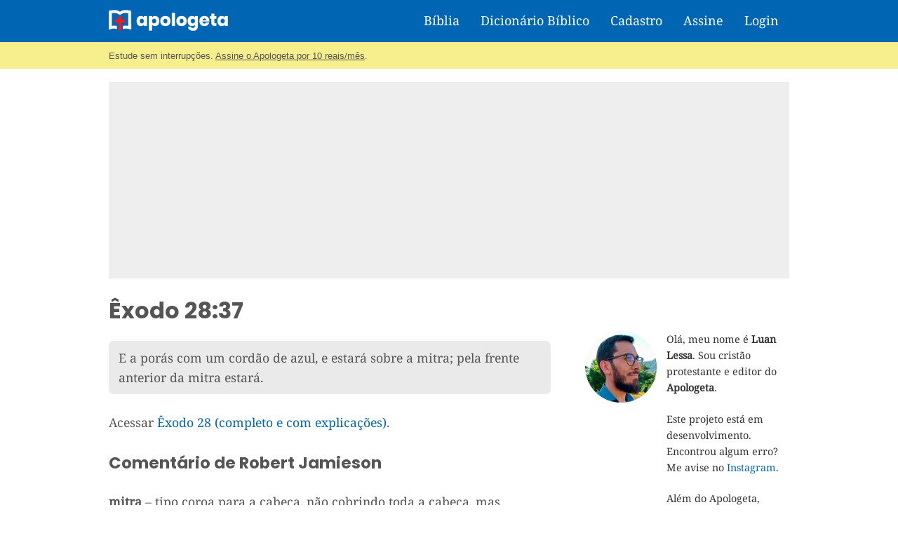

--- FILE ---
content_type: text/html; charset=utf-8
request_url: https://www.google.com/recaptcha/api2/aframe
body_size: 264
content:
<!DOCTYPE HTML><html><head><meta http-equiv="content-type" content="text/html; charset=UTF-8"></head><body><script nonce="dmno12k-7w3Xeu7Nne0nMw">/** Anti-fraud and anti-abuse applications only. See google.com/recaptcha */ try{var clients={'sodar':'https://pagead2.googlesyndication.com/pagead/sodar?'};window.addEventListener("message",function(a){try{if(a.source===window.parent){var b=JSON.parse(a.data);var c=clients[b['id']];if(c){var d=document.createElement('img');d.src=c+b['params']+'&rc='+(localStorage.getItem("rc::a")?sessionStorage.getItem("rc::b"):"");window.document.body.appendChild(d);sessionStorage.setItem("rc::e",parseInt(sessionStorage.getItem("rc::e")||0)+1);localStorage.setItem("rc::h",'1770127913315');}}}catch(b){}});window.parent.postMessage("_grecaptcha_ready", "*");}catch(b){}</script></body></html>

--- FILE ---
content_type: text/css
request_url: https://www.apologeta.com.br/wp-content/plugins/apologeta-explique/assets/style.css?ver=1769886967
body_size: 1663
content:
/* Apologeta Explique - estilos básicos (clean, leve, sem libs externas) */

:root {
  --apg-font: system-ui, -apple-system, Segoe UI, Roboto, Ubuntu, Cantarell, Noto Sans, Helvetica, Arial, "Apple Color Emoji", "Segoe UI Emoji";
  --apg-bg: #fff;
  --apg-text: #333;
  --apg-shadow: 0 6px 20px rgba(0,0,0,.2);
  --apg-border: #e5e7eb;
  --apg-accent: #111827;
}

#apg-explique-btn {
  position: absolute;
  z-index: 9999;
  padding: 11px 23px;
  background: #0066b3;
  color: #fff;
  border: 0;
  border-radius: 25px;
  box-shadow: 0 8px 24px rgba(0, 0, 0, 0.22);
  font: 700 19px/1.2 'Poppins', sans-serif;
  text-transform: none;
  opacity: 0;
  transform: translateY(-4px);
  transition: opacity .16s ease, transform .16s ease;
  cursor: pointer;
  user-select: none;
}

#apg-explique-btn:hover {
  box-shadow: 0 10px 30px rgba(0, 0, 0, 0.26);
}

#apg-explique-btn:active {
  box-shadow: 0 4px 12px rgba(0, 0, 0, 0.22);
}

#apg-explique-btn .apg-explique-icon {
  display: inline-block;
  width: 1em;
  height: 1em;
  margin-right: 6px;
  font-size: 18px;
  line-height: 1;
  color: currentColor;
  vertical-align: -2px;
}

#apg-explique-btn.apg-visible {
  opacity: 1;
  transform: translateY(0);
}

/* Tooltip de aviso (trecho muito longo) */
#apg-explique-tip {
  position: absolute;
  z-index: 9999;
  padding: 6px 10px;
  background: var(--apg-bg);
  color: var(--apg-text);
  border: 1px solid var(--apg-border);
  border-radius: 8px;
  box-shadow: var(--apg-shadow);
  font: 400 13px/1.2 var(--apg-font);
  opacity: 0;
  transform: translateY(-4px);
  transition: opacity .16s ease, transform .16s ease;
}

#apg-explique-tip.apg-visible {
  opacity: 1;
  transform: translateY(0);
}

@media (max-width: 768px) {
  #apg-explique-btn {
    position: fixed;
    top: auto !important;
    bottom: 140px;
    left: 50% !important;
    padding: 11px 23px;
    font-size: 19px;
    transform: translate(-50%, 6px);
  }

  #apg-explique-btn.apg-visible {
    transform: translate(-50%, 0);
  }

  .cap.cap-esq,
  .cap.cap-dir {
    opacity: 1;
    visibility: visible;
    transform: translateY(0);
    transition: opacity .16s ease, transform .16s ease, visibility 0s linear 0s;
    will-change: opacity, transform;
  }

  .cap.apg-cap-hidden {
    opacity: 0 !important;
    visibility: hidden;
    transform: translateY(6px);
    pointer-events: none;
    transition: opacity .16s ease, transform .16s ease, visibility 0s linear .16s;
  }
}

/* Modal */
.apg-explique-overlay {
  position: fixed;
  inset: 0;
  background: rgba(0,0,0,.1);
  z-index: 10000;
  display: none;
}

.apg-explique-overlay.apg-open {
  display: block;
}

.apg-explique-modal {
  position: fixed;
  top: 50%;
  left: 50%;
  transform: translate(-50%, -50%);
  width: calc(100% - 32px);
  max-width: 400px;
  background: var(--apg-bg);
  color: var(--apg-text);
  border-radius: 12px;
  box-shadow: var(--apg-shadow);
  z-index: 10001;
  display: none;
}

.apg-explique-modal.apg-open {
  display: block;
  animation: apgFadeIn .18s ease both;
}

@keyframes apgFadeIn {
  from { opacity: 0; transform: translate(-50%, calc(-50% - 4px)); }
  to { opacity: 1; transform: translate(-50%, -50%); }
}

.apg-explique-header {
  display: flex;
  align-items: center;
  justify-content: flex-end; /* sem título, só botão de fechar à direita */
  padding: 8px 8px;
  border-bottom: 1px solid var(--apg-border);
  font: 600 14px/1 var(--apg-font);
}

.apg-explique-close,
.apg-explique-downvote-close {
  appearance: none;
  background: #ed1c24;
  border: none;
  width: 26px;
  height: 26px;
  padding: 0;
  border-radius: 6px;
  display: grid;
  place-items: center;
  font: 600 16px/1 var(--apg-font);
  cursor: pointer;
  color: #fff;
  transition: filter .15s ease, transform .05s ease;
}

.apg-explique-close:hover,
.apg-explique-downvote-close:hover {
  filter: brightness(0.95);
}

.apg-explique-close:active,
.apg-explique-downvote-close:active {
  transform: translateY(1px);
}

.apg-explique-close:focus,
.apg-explique-downvote-close:focus {
  background: #ed1c24;
  color: #fff;
  filter: none;
}

.apg-explique-close:focus-visible,
.apg-explique-downvote-close:focus-visible {
  background: #ed1c24;
  color: #fff;
  filter: none;
  outline: 2px solid rgba(237, 28, 36, 0.35);
  outline-offset: 2px;
}

/* Botão de fechar do tippy (versículo): manter o mesmo visual do modal Explique */
.tippy-content #header-versicle {
  display: flex;
  align-items: center;
  justify-content: space-between;
}

.tippy-content #header-versicle button.btn-close-versicle {
  appearance: none;
  background: #ed1c24 !important;
  border: none;
  width: 26px;
  height: 26px;
  padding: 0 !important;
  margin: 0;
  border-radius: 6px;
  display: grid;
  place-items: center;
  font: 600 16px/1 var(--apg-font);
  cursor: pointer;
  color: #fff !important;
  transition: filter .15s ease, transform .05s ease;
}

.tippy-content #header-versicle button.btn-close-versicle:hover {
  filter: brightness(0.95);
}

.tippy-content #header-versicle button.btn-close-versicle:active {
  transform: translateY(1px);
}

.tippy-content #header-versicle button.btn-close-versicle:focus {
  background: #ed1c24 !important;
  color: #fff !important;
  filter: none;
}

.tippy-content #header-versicle button.btn-close-versicle:focus-visible {
  background: #ed1c24 !important;
  color: #fff !important;
  filter: none;
  outline: 2px solid rgba(237, 28, 36, 0.35);
  outline-offset: 2px;
}

.apg-explique-body {
  padding: 12px 14px 14px 14px;
}

.apg-explique-content {
  width: 100%;
  min-height: 18rem; /* altura suficiente padrão */
  border: none;
  border-radius: 8px;
  padding: 10px 12px;
  font-family: 'Noto Serif', sans-serif;
  font-size: 1rem;
  line-height: 1.5;
  color: var(--apg-text);
  background: #fff;
  white-space: pre-wrap; /* preserva quebras de linha */
  word-wrap: break-word;
  overflow: auto;
}

.apg-explique-content a {
  color: #0066b3;
  text-decoration: underline;
}

.apg-explique-content a:hover,
.apg-explique-content a:focus {
  color: #0066b3;
  text-decoration: underline;
}

.apg-explique-modal .apg-explique-content {
  border: none !important;
  outline: none !important;
  box-shadow: none !important;
}

.apg-explique-footer {
  padding: 8px 14px 12px 14px;
  border-top: 1px solid var(--apg-border);
  color: #6b7280; /* discreto */
  font: 400 12px/1 var(--apg-font);
  text-align: right;
  opacity: .9;
}

.apg-explique-footer-rating {
  margin-top: 8px;
}

.apg-explique-footer-rating .apg-explique-lgpd {
  font: 400 12px/1.25 var(--apg-font);
  color: #6b7280;
}

.apg-explique-footer-rating .apg-explique-rating {
  margin-top: 6px;
  display: flex;
  gap: 8px;
  justify-content: flex-end;
  align-items: center;
  flex-wrap: wrap;
}

.apg-explique-footer-rating .apg-explique-rating-btn {
  appearance: none;
  border: 1px solid var(--apg-border);
  background: #fff;
  color: #111827;
  border-radius: 10px;
  padding: 4px 10px;
  cursor: pointer;
  line-height: 1;
}

.apg-explique-footer-rating .apg-explique-rating-btn:disabled {
  opacity: .55;
  cursor: not-allowed;
}

.apg-explique-footer-rating .apg-explique-rating-msg {
  color: #6b7280;
  font: 400 12px/1.2 var(--apg-font);
  margin-left: 4px;
}

.apg-explique-downvote-overlay {
  position: fixed;
  inset: 0;
  background: rgba(0,0,0,.1);
  z-index: 10002;
  opacity: 0;
  pointer-events: none;
  transition: opacity .15s ease;
}

.apg-explique-downvote-overlay.apg-open {
  opacity: 1;
  pointer-events: auto;
}

.apg-explique-downvote-modal {
  position: fixed;
  left: 50%;
  top: 50%;
  transform: translate(-50%, -50%);
  width: calc(100% - 32px);
  max-width: 400px;
  background: var(--apg-bg);
  color: var(--apg-text);
  border: none;
  border-radius: 12px;
  box-shadow: var(--apg-shadow);
  z-index: 10003;
  opacity: 0;
  pointer-events: none;
  transition: opacity .15s ease;
}

.apg-explique-downvote-modal.apg-open {
  opacity: 1;
  pointer-events: auto;
}

.apg-explique-downvote-header {
  display: flex;
  align-items: center;
  justify-content: space-between;
  padding: 12px 14px;
  border-bottom: 1px solid var(--apg-border);
}

.apg-explique-downvote-title {
  font: 600 14px/1.2 var(--apg-font);
  color: #111827;
}

.apg-explique-downvote-body {
  padding: 12px 14px;
}

.apg-explique-downvote-label {
  font: 600 12px/1.2 var(--apg-font);
  color: #374151;
  margin-bottom: 8px;
}

.apg-explique-downvote-list {
  display: grid;
  gap: 6px;
}

.apg-explique-downvote-option {
  display: flex;
  gap: 8px;
  align-items: flex-start;
  font: 400 13px/1.3 var(--apg-font);
  color: #111827;
}

.apg-explique-downvote-textarea {
  width: 100%;
  resize: vertical;
  min-height: 72px;
  border: 1px solid var(--apg-border);
  border-radius: 10px;
  padding: 8px 10px;
  font: 400 13px/1.3 var(--apg-font);
}

.apg-explique-downvote-counter {
  margin-top: 6px;
  font: 400 12px/1.2 var(--apg-font);
  color: #6b7280;
  text-align: right;
}

.apg-explique-downvote-error {
  margin-top: 10px;
  font: 400 12px/1.2 var(--apg-font);
  color: #b91c1c;
  min-height: 14px;
}

.apg-explique-downvote-footer {
  display: flex;
  justify-content: flex-end;
  gap: 10px;
  padding: 12px 14px;
  border-top: 1px solid var(--apg-border);
}


--- FILE ---
content_type: application/javascript
request_url: https://www.apologeta.com.br/wp-content/plugins/apologeta-explique/assets/script.js?ver=1770106721
body_size: 12512
content:
/* Apologeta Explique - JavaScript sem jQuery */
(function() {
  const data = (typeof window.apgExplique === 'object') ? window.apgExplique : {};
  if (!data || !data.permalink || !data.post_title) return;
  // Sem logs em console (reduz ruído e superfície de debug em produção).

  // Seletores candidatos ao conteúdo principal
  const contentSelectors = [
    '.entry-content',
    'article .entry-content',
    '.single .entry-content',
    'article .post-content',
    'article .content',
    'main .entry-content',
    'article',
    '#content',
  ];

  function findContentRoot() {
    for (const sel of contentSelectors) {
      const el = document.querySelector(sel);
      if (el && el.innerText && el.innerText.trim().length > 0) return el;
    }
    return null;
  }

  const contentRoot = findContentRoot();
  if (!contentRoot) return;

  const apgVisitorIdKey = 'apg_explique_visitor_id';
  let apgVisitorIdPromise = null;

  function apgNormalizeVisitorId(value) {
    if (!value || typeof value !== 'string') return '';
    const s = value.trim();
    if (!/^[A-Za-z0-9_-]{1,128}$/.test(s)) return '';
    return s;
  }

  function apgGetLegacyVisitorId() {
    try {
      let id = '';
      try {
        if (window.crypto && typeof window.crypto.randomUUID === 'function') {
          id = window.crypto.randomUUID();
        } else if (window.crypto && typeof window.crypto.getRandomValues === 'function') {
          const bytes = window.crypto.getRandomValues(new Uint8Array(16));
          id = Array.from(bytes).map(b => b.toString(16).padStart(2, '0')).join('');
        } else {
          id = String(Date.now()) + '_' + String(Math.random()).slice(2);
        }
      } catch (e) {
        id = String(Date.now()) + '_' + String(Math.random()).slice(2);
      }

      id = apgNormalizeVisitorId('v1_' + id) || '';
      if (!id) return '';
      try { localStorage.setItem(apgVisitorIdKey, id); } catch (e) {}
      return id;
    } catch (e) {
      return '';
    }
  }

  async function apgGetVisitorId() {
    try {
      let existing = '';
      try { existing = localStorage.getItem(apgVisitorIdKey) || ''; } catch (e) {}
      existing = apgNormalizeVisitorId(existing);
      if (existing) return existing;

      if (!apgVisitorIdPromise) {
        apgVisitorIdPromise = (async function() {
          try {
            const fp = window.FingerprintJS;
            if (!fp || typeof fp.load !== 'function') return '';
            const agent = await fp.load();
            const result = await agent.get();
            const raw = result && result.visitorId ? ('' + result.visitorId) : '';
            const id = apgNormalizeVisitorId('fp_' + raw);
            if (id) {
              try { localStorage.setItem(apgVisitorIdKey, id); } catch (e) {}
            }
            return id;
          } catch (e) {
            return '';
          }
        })();
      }

      const fpId = await apgVisitorIdPromise;
      if (fpId) return fpId;

      return apgGetLegacyVisitorId();
    } catch (e) {
      return apgGetLegacyVisitorId();
    }
  }

  // Criar elementos de UI
  const btn = document.createElement('button');
  btn.id = 'apg-explique-btn';
  btn.type = 'button';
  const btnLabel = document.createElement('span');
  btnLabel.className = 'apg-explique-label';
  btnLabel.textContent = (data.i18n && data.i18n.button) || 'Explique';
  const btnIcon = document.createElement('span');
  btnIcon.className = 'dashicons dashicons-info-outline apg-explique-icon';
  btnIcon.setAttribute('aria-hidden', 'true');
  btn.appendChild(btnIcon);
  btn.appendChild(btnLabel);
  btn.setAttribute('aria-hidden', 'true');
  btn.setAttribute('tabindex', '-1');
  document.body.appendChild(btn);

  // Em mobile, quando o botão Explique estiver visível, oculta os botões "cap" (cap-esq/cap-dir).
  const apgMobileMQ = (typeof window.matchMedia === 'function') ? window.matchMedia('(max-width: 768px)') : null;
  function apgIsMobile() {
    return !!(apgMobileMQ && apgMobileMQ.matches);
  }
  function apgSetCapButtonsHidden(hidden) {
    const els = document.querySelectorAll('.cap.cap-esq, .cap.cap-dir');
    if (!els || els.length === 0) return;

    // Só aplica em mobile; ao restaurar, permite também em resize para desktop.
    if (hidden && !apgIsMobile()) return;

    for (const el of els) {
      try {
        if (hidden) {
          el.classList.add('apg-cap-hidden');
        } else {
          // Caso uma versão anterior tenha ocultado via display:none, restaura.
          if (el.style && el.style.display === 'none') el.style.display = '';
          el.classList.remove('apg-cap-hidden');
        }
      } catch (e) {}
    }
  }

  let tip = null;
  function showTip(message, rect) {
    if (!tip) {
      tip = document.createElement('div');
      tip.id = 'apg-explique-tip';
      document.body.appendChild(tip);
    }
    tip.textContent = message || ((data.i18n && data.i18n.too_long) || 'Trecho muito longo');
    const top = Math.max(8, (rect.top + window.scrollY) - 40);
    const left = Math.min(
      window.scrollX + window.innerWidth - 180,
      Math.max(8, rect.left + window.scrollX)
    );
    tip.style.top = top + 'px';
    tip.style.left = left + 'px';
    tip.classList.add('apg-visible');
    setTimeout(() => {
      if (tip) tip.classList.remove('apg-visible');
    }, 1500);
  }

  // Modal
  const overlay = document.createElement('div');
  overlay.className = 'apg-explique-overlay';
  const modal = document.createElement('div');
  modal.className = 'apg-explique-modal';
  try {
    modal.setAttribute('role', 'dialog');
    modal.setAttribute('aria-modal', 'true');
    modal.setAttribute('aria-label', (data.i18n && data.i18n.modal_title) ? data.i18n.modal_title : 'Explique');
  } catch (e) {}

  const header = document.createElement('div');
  header.className = 'apg-explique-header';
  // Sem título textual no cabeçalho

  const closeBtn = document.createElement('button');
  closeBtn.className = 'apg-explique-close';
  closeBtn.type = 'button';
  closeBtn.setAttribute('aria-label', (data.i18n && data.i18n.close) || 'Fechar');
  closeBtn.textContent = '×';
  header.appendChild(closeBtn);

  const body = document.createElement('div');
  body.className = 'apg-explique-body';
  const contentBox = document.createElement('div');
  contentBox.className = 'apg-explique-content';
  body.appendChild(contentBox);

  modal.appendChild(header);
  modal.appendChild(body);
  const footer = document.createElement('div');
  footer.className = 'apg-explique-footer';
  const footerMeta = document.createElement('div');
  footerMeta.className = 'apg-explique-footer-meta';
  footerMeta.textContent = 'Gerado por IA';
  const footerRating = document.createElement('div');
  footerRating.className = 'apg-explique-footer-rating';
  footer.appendChild(footerMeta);
  footer.appendChild(footerRating);
  modal.appendChild(footer);
  document.body.appendChild(overlay);
  document.body.appendChild(modal);

  let modalIsOpen = false;
  let currentLogId = 0;
  let currentHasVoted = false;

  function setContentText(text) {
    contentBox.textContent = text || '';
  }

  function setContentHtml(html) {
    try {
      contentBox.innerHTML = html || '';
    } catch (e) {
      setContentText(html);
    }
  }

  let apgLastFocusedEl = null;
  function openModal(prompt) {
    setContentText(prompt);
    overlay.classList.add('apg-open');
    modal.classList.add('apg-open');
    modalIsOpen = true;
    try {
      apgLastFocusedEl = document.activeElement;
    } catch (e) {
      apgLastFocusedEl = null;
    }
    try {
      if (closeBtn && closeBtn.focus) closeBtn.focus({ preventScroll: true });
    } catch (e) {}
  }

  function closeModal() {
    overlay.classList.remove('apg-open');
    modal.classList.remove('apg-open');
    modalIsOpen = false;
    try {
      if (apgLastFocusedEl && apgLastFocusedEl.focus && document.contains(apgLastFocusedEl)) {
        apgLastFocusedEl.focus({ preventScroll: true });
      }
    } catch (e) {}
  }

  overlay.addEventListener('click', closeModal);
  closeBtn.addEventListener('click', closeModal);

  // Helpers
  function withinContent(node) {
    if (!node) return false;
    return contentRoot.contains(node.nodeType === 1 ? node : node.parentNode);
  }

  function hasForbiddenAncestor(node) {
    const forbidden = ['CODE','PRE','NAV','FOOTER','HEADER','ASIDE'];
    const forbiddenSel = ['.widget', '.menu', '#comments', '.comments-area'];
    let n = node;
    while (n) {
      if (n.nodeType === 1) {
        const tag = n.tagName;
        if (/^H[1-6]$/.test(tag) || forbidden.includes(tag)) return true;
        for (const sel of forbiddenSel) {
          try { if (n.matches(sel)) return true; } catch(e) {}
        }
        if (n === contentRoot) break;
      }
      n = n.parentNode;
    }
    return false;
  }

  function getBlockContainer(el) {
    if (!el || el.nodeType !== 1) el = el ? el.parentElement : null;
    if (!el) return contentRoot;
    const candidate = el.closest('p, li, blockquote, dd, dt, div');
    return candidate || contentRoot;
  }

  function elementText(el) {
    if (!el) return '';
    // Alinha o texto-base com Range->toString usado para calcular offsets,
    // evitando desencontros de índice quando innerText diverge do conteúdo do Range.
    const r = document.createRange();
    r.selectNodeContents(el);
    return r.toString();
  }

  function rangeToOffsetsWithin(el, range) {
    // Converte um range para offsets de texto dentro de um elemento
    const r = document.createRange();
    r.selectNodeContents(el);
    r.setEnd(range.startContainer, range.startOffset);
    const start = r.toString().length;
    const selectedText = range.toString();
    return { start, end: start + selectedText.length, selectedText };
  }

  function lastPunctuationIndex(str) {
    // Retorna o último índice de pontuação em str (. ? ! ; :)
    let idx = -1;
    const chars = ['.', '?', '!', ';', ':'];
    for (let i = 0; i < chars.length; i++) {
      const x = str.lastIndexOf(chars[i]);
      if (x > idx) idx = x;
    }
    return idx;
  }

  function firstPunctuationIndex(str) {
    // Retorna o primeiro índice de pontuação em str (. ? ! ; :)
    const chars = ['.', '?', '!', ';', ':'];
    let min = -1;
    for (let i = 0; i < chars.length; i++) {
      const x = str.indexOf(chars[i]);
      if (x !== -1) {
        if (min === -1 || x < min) min = x;
      }
    }
    return min;
  }

  function normalizeSpaces(s) {
    return s.replace(/\s+/g, ' ').trim();
  }

  function estimateTokens(text) {
    if (!text) return 0;
    const normalized = text.replace(/\s+/g, ' ').trim();
    if (!normalized) return 0;
    const chars = normalized.length;
    return Math.max(1, Math.round(chars / 4)); // ~4 caracteres por token (estimativa)
  }

  function isWordCharacter(ch) {
    return !!ch && /[0-9A-Za-zÀ-ÖØ-öø-ÿ]/.test(ch);
  }

  function expandToWholeWords(text, start, end) {
    let adjustedStart = start;
    while (adjustedStart > 0 && isWordCharacter(text.charAt(adjustedStart - 1))) {
      adjustedStart--;
    }
    let adjustedEnd = end;
    while (adjustedEnd < text.length && isWordCharacter(text.charAt(adjustedEnd))) {
      adjustedEnd++;
    }
    return { start: adjustedStart, end: adjustedEnd };
  }

  function nodeToElement(node) {
    if (!node) return null;
    return node.nodeType === 1 ? node : node.parentElement;
  }

  function detectVerseNumber(range) {
    const root = nodeToElement(range.commonAncestorContainer);
    if (!root) return '';
    const verseEl = root.closest ? root.closest('[data-verso]') : null;
    if (!verseEl) return '';
    const value = verseEl.getAttribute('data-verso');
    return value ? value.trim() : '';
  }

  function expandContext(range) {
    // Expande até N caracteres para cada lado, limitado por pontuação ou parágrafo
    const TOTAL_CTX = 360; // orçamento total de contexto (antes+depois)
    const MIN_SIDE_CTX = 40; // mínimo por lado antes de cortar por pontuação
    const anchorEl = nodeToElement(range.commonAncestorContainer);
    const startEl = nodeToElement(range.startContainer);
    const endEl = nodeToElement(range.endContainer);
    const startP = startEl && startEl.closest ? startEl.closest('p') : null;
    const endP = endEl && endEl.closest ? endEl.closest('p') : null;
    const blockEl = startP || ((anchorEl && anchorEl.closest) ? anchorEl.closest('p') : null);

    // Seleção em múltiplos <p>: não adiciona o <p> seguinte/anterior como contexto.
    // O próprio [SEL] já contém os parágrafos selecionados; [BEF]/[AFT] ficam restritos
    // ao antes no <p> inicial e ao depois no <p> final.
    if (startP && endP && startP !== endP) {
      const selected = normalizeSpaces(range.toString());
      const totalBudget = Math.min(TOTAL_CTX, Math.max(0, 800 - selected.length));
      const halfBudget = Math.floor(totalBudget / 2);

      let beforeRaw = '';
      try {
        const r1 = document.createRange();
        r1.selectNodeContents(startP);
        r1.setEnd(range.startContainer, range.startOffset);
        beforeRaw = r1.toString();
      } catch (e) {}

      let afterRaw = '';
      try {
        const r2 = document.createRange();
        r2.selectNodeContents(endP);
        r2.setStart(range.endContainer, range.endOffset);
        afterRaw = r2.toString();
      } catch (e) {}

      let ctxBefore = normalizeSpaces(beforeRaw.slice(Math.max(0, beforeRaw.length - halfBudget)));
      let ctxAfter = normalizeSpaces(afterRaw.slice(0, halfBudget));

      // Compensa: se um lado ficar sem contexto, deixa o outro usar o "orçamento" sobrando.
      const minSide = Math.min(MIN_SIDE_CTX, halfBudget);
      if (minSide > 0) {
        if (ctxBefore.length < minSide && ctxAfter.length >= minSide) {
          const extra = Math.max(0, halfBudget - ctxBefore.length);
          ctxAfter = normalizeSpaces(afterRaw.slice(0, Math.min(afterRaw.length, halfBudget + extra)));
        } else if (ctxAfter.length < minSide && ctxBefore.length >= minSide) {
          const extra = Math.max(0, halfBudget - ctxAfter.length);
          ctxBefore = normalizeSpaces(beforeRaw.slice(Math.max(0, beforeRaw.length - Math.min(beforeRaw.length, halfBudget + extra))));
        }
      }

      const verseNumber = detectVerseNumber(range);
      return { selectedText: selected, ctxBefore, ctxAfter, limitN: halfBudget, verseNumber };
    }

    const blockText = elementText(blockEl);
    const offsets = rangeToOffsetsWithin(blockEl, range);
    // Se o usuário selecionar a palavra com espaços nas bordas, remove apenas os
    // espaços do range antes de "expandir para palavras inteiras" para não engolir
    // a palavra seguinte/anterior.
    let selStart = offsets.start;
    let selEnd = offsets.end;
    while (selStart < selEnd && /\s/.test(blockText.charAt(selStart))) selStart++;
    while (selEnd > selStart && /\s/.test(blockText.charAt(selEnd - 1))) selEnd--;

    const wordBounds = expandToWholeWords(blockText, selStart, selEnd);
    const start = wordBounds.start;
    const end = wordBounds.end;
    const selected = normalizeSpaces(blockText.slice(start, end));
    const totalBudget = Math.min(TOTAL_CTX, Math.max(0, 800 - selected.length));
    const halfBudget = Math.floor(totalBudget / 2);
    const minSide = Math.min(MIN_SIDE_CTX, halfBudget);

    function computeCtx(leftBudget, rightBudget) {
      const leftWindowStart = Math.max(0, start - leftBudget);
      const leftSlice = blockText.slice(leftWindowStart, start);
      let ctxStart = leftWindowStart;
      const leftP = lastPunctuationIndex(leftSlice);
      if (leftP !== -1) {
        const candidate = leftWindowStart + leftP + 1;
        const candidateLen = start - candidate;
        const windowLen = start - leftWindowStart;
        if (candidateLen >= minSide || windowLen <= minSide) {
          ctxStart = candidate;
        }
      }

      const rightWindowEnd = Math.min(blockText.length, end + rightBudget);
      const rightSlice = blockText.slice(end, rightWindowEnd);
      let ctxEnd = rightWindowEnd;
      const rightP = firstPunctuationIndex(rightSlice);
      if (rightP !== -1) {
        const candidate = end + rightP + 1;
        const candidateLen = candidate - end;
        const windowLen = rightWindowEnd - end;
        if (candidateLen >= minSide || windowLen <= minSide) {
          ctxEnd = candidate;
        }
      }

      const beforeRaw = blockText.slice(ctxStart, start);
      const afterRaw  = blockText.slice(end, ctxEnd);
      return {
        ctxBefore: normalizeSpaces(beforeRaw),
        ctxAfter: normalizeSpaces(afterRaw),
      };
    }

    let leftBudget = Math.min(halfBudget, start);
    let rightBudget = Math.min(halfBudget, blockText.length - end);

    let { ctxBefore, ctxAfter } = computeCtx(leftBudget, rightBudget);

    // Compensa: se um lado ficar sem contexto, deixa o outro usar o "orçamento" sobrando.
    if (minSide > 0) {
      if (ctxBefore.length < minSide && ctxAfter.length >= minSide) {
        const extra = Math.max(0, halfBudget - ctxBefore.length);
        rightBudget = Math.min(blockText.length - end, rightBudget + extra);
        ({ ctxBefore, ctxAfter } = computeCtx(leftBudget, rightBudget));
      } else if (ctxAfter.length < minSide && ctxBefore.length >= minSide) {
        const extra = Math.max(0, halfBudget - ctxAfter.length);
        leftBudget = Math.min(start, leftBudget + extra);
        ({ ctxBefore, ctxAfter } = computeCtx(leftBudget, rightBudget));
      }
    }

    const verseNumber = detectVerseNumber(range);
    return { selectedText: selected, ctxBefore, ctxAfter, limitN: halfBudget, verseNumber };
  }

  // O prompt é montado no servidor (reduz risco de abuso/prompt injection via client).

  function hideButton() {
    try {
      if (document.activeElement === btn && btn && btn.blur) btn.blur();
    } catch (e) {}
    btn.classList.remove('apg-visible');
    btn.style.top = '-9999px';
    btn.style.left = '-9999px';
    btn.setAttribute('aria-hidden', 'true');
    btn.setAttribute('tabindex', '-1');
    apgSetCapButtonsHidden(false);
  }

  function positionButton(rect) {
    const padding = 8;
    let top = rect.top + window.scrollY - btn.offsetHeight - padding;
    // Centraliza horizontalmente em relação à seleção (no mobile o CSS sobrescreve com left:50%)
    let left = rect.left + window.scrollX + (rect.width / 2) - (btn.offsetWidth / 2);

    // Ajuste se muito próximo ao topo
    if (top < window.scrollY + 8) {
      top = rect.bottom + window.scrollY + padding;
    }

    // Ajuste se extrapolar a direita
    const maxLeft = window.scrollX + window.innerWidth - btn.offsetWidth - 8;
    if (left > maxLeft) left = maxLeft;
    if (left < window.scrollX + 8) left = window.scrollX + 8;

    btn.style.top = Math.round(top) + 'px';
    btn.style.left = Math.round(left) + 'px';
    btn.classList.add('apg-visible');
    btn.removeAttribute('aria-hidden');
    btn.removeAttribute('tabindex');
    apgSetCapButtonsHidden(true);
  }

  function selectionWithinContent(sel) {
    if (!sel || sel.rangeCount === 0) return false;
    const r = sel.getRangeAt(0);
    return withinContent(r.commonAncestorContainer);
  }

  function isInIgnoredHeading(node) {
    const el = nodeToElement(node);
    if (!el) return false;
    return !!(el.closest && el.closest('h2, h3, h4'));
  }

  function firstNonHeadingTextAfter(element) {
    if (!contentRoot || !element) return null;
    const walker = document.createTreeWalker(
      contentRoot,
      NodeFilter.SHOW_TEXT,
      {
        acceptNode: function(n) {
          const t = n && n.nodeValue ? normalizeSpaces(n.nodeValue) : '';
          if (!t) return NodeFilter.FILTER_REJECT;
          if (isInIgnoredHeading(n)) return NodeFilter.FILTER_REJECT;
          return NodeFilter.FILTER_ACCEPT;
        }
      }
    );
    try { walker.currentNode = element; } catch (e) {}
    return walker.nextNode();
  }

  function lastNonHeadingTextBefore(element) {
    if (!contentRoot || !element) return null;
    const walker = document.createTreeWalker(
      contentRoot,
      NodeFilter.SHOW_TEXT,
      {
        acceptNode: function(n) {
          const t = n && n.nodeValue ? normalizeSpaces(n.nodeValue) : '';
          if (!t) return NodeFilter.FILTER_REJECT;
          if (isInIgnoredHeading(n)) return NodeFilter.FILTER_REJECT;
          return NodeFilter.FILTER_ACCEPT;
        }
      }
    );
    try { walker.currentNode = element; } catch (e) {}
    return walker.previousNode();
  }

  function sanitizeRangeIgnoringHeadings(range) {
    if (!range) return null;
    const r = range.cloneRange();

    if (isInIgnoredHeading(r.startContainer)) {
      const h = nodeToElement(r.startContainer).closest('h2, h3, h4');
      const nextText = firstNonHeadingTextAfter(h);
      if (!nextText) return null;
      r.setStart(nextText, 0);
    }

    if (isInIgnoredHeading(r.endContainer)) {
      const h = nodeToElement(r.endContainer).closest('h2, h3, h4');
      const prevText = lastNonHeadingTextBefore(h);
      if (!prevText) return null;
      r.setEnd(prevText, prevText.nodeValue ? prevText.nodeValue.length : 0);
    }

    const text = r.toString();
    if (!text || normalizeSpaces(text).length < 1) return null;
    if (!withinContent(r.commonAncestorContainer)) return null;
    if (hasForbiddenAncestor(r.commonAncestorContainer)) return null;

    // Só funciona dentro de <p>. Pode ser um único <p> ou múltiplos <p> adjacentes
    // (irmãos, sem outros elementos entre eles) quando o usuário seleciona mais de um parágrafo.
    const startEl = nodeToElement(r.startContainer);
    const endEl = nodeToElement(r.endContainer);
    let startP = startEl && startEl.closest ? startEl.closest('p') : null;
    let endP = endEl && endEl.closest ? endEl.closest('p') : null;

    // Ao selecionar "o parágrafo inteiro", alguns browsers colocam start/end no container pai
    // (ex.: div.entry-content), com offsets entre filhos. Inferimos o <p> pelo childNodes/offset.
    try {
      if (!startP && r.startContainer && r.startContainer.nodeType === 1) {
        const el = r.startContainer;
        const idx = Math.min((r.startOffset || 0), (el.childNodes ? el.childNodes.length - 1 : 0));
        const n = el.childNodes ? el.childNodes[idx] : null;
        const e = nodeToElement(n);
        if (e) startP = (e.tagName === 'P') ? e : (e.closest ? e.closest('p') : null);
      }
      if (!endP && r.endContainer && r.endContainer.nodeType === 1) {
        const el = r.endContainer;
        const idx = Math.max(0, (r.endOffset || 0) - 1);
        const n = el.childNodes ? el.childNodes[idx] : null;
        const e = nodeToElement(n);
        if (e) endP = (e.tagName === 'P') ? e : (e.closest ? e.closest('p') : null);
      }
    } catch (e) {}

    if (!startP || !endP) return null;

    // Alguns browsers (ex.: triple-click) podem fazer o Range "encostar" no início do <p> seguinte
    // mesmo quando o texto selecionado é apenas o do <p> atual. Nesse caso, evita tratar como multi-<p>.
    try {
      if (startP !== endP) {
        const selNorm = normalizeSpaces(r.toString());
        const startNorm = normalizeSpaces(elementText(startP));
        if (selNorm && startNorm && selNorm === startNorm) {
          endP = startP;
          r.setEnd(startP, startP.childNodes ? startP.childNodes.length : 0);
        }
      }
    } catch (e) {}

    // Garante que o range fique "dentro" dos <p> inferidos (evita commonAncestor fora do <p>)
    try {
      const sNode = (r.startContainer && r.startContainer.nodeType === 1) ? r.startContainer : (r.startContainer ? r.startContainer.parentNode : null);
      if (sNode && startP && !startP.contains(sNode)) {
        r.setStart(startP, 0);
      }
      const eNode = (r.endContainer && r.endContainer.nodeType === 1) ? r.endContainer : (r.endContainer ? r.endContainer.parentNode : null);
      if (eNode && endP && !endP.contains(eNode)) {
        r.setEnd(endP, endP.childNodes ? endP.childNodes.length : 0);
      }
    } catch (e) {}

    if (startP !== endP) {
      const startParent = startP.parentElement;
      if (!startParent || startParent !== endP.parentElement) return null;
      let cur = startP.nextElementSibling;
      while (cur && cur !== endP) {
        if (cur.tagName !== 'P') return null;
        cur = cur.nextElementSibling;
      }
      if (cur !== endP) return null;
    }

    return r;
  }

  function getValidRange(sel) {
    if (!sel || sel.rangeCount === 0 || sel.isCollapsed) return null;
    const r = sel.getRangeAt(0);
    return sanitizeRangeIgnoringHeadings(r);
  }

  let lastPayload = null; // guarda últimos dados válidos (seleção e contextos)
  let lastTooLong = false; // indica se a seleção atual excede o limite

  function handleSelection() {
    const sel = window.getSelection();
    const range = getValidRange(sel);
    if (!range) {
      hideButton();
      return;
    }

    const rect = range.getBoundingClientRect();
    if (!rect || rect.width === 0 || rect.height === 0) {
      hideButton();
      return;
    }

    const ctx = expandContext(range);
    ctx._range = range;

    // Checagens de tamanho (seleção + contextos)
    const totalLen = (ctx.selectedText || '').length + (ctx.ctxBefore || '').length + (ctx.ctxAfter || '').length;
    lastTooLong = totalLen > 800;

    // Armazena payload mesmo se for longo, para permitir clique com aviso
    lastPayload = ctx;
    positionButton(rect);
  }

  function getActiveProvider() {
    const p = (data && data.ai_provider) ? ('' + data.ai_provider).toLowerCase() : 'gemini';
    return (p === 'openai') ? 'openai' : 'gemini';
  }

  function getProviderLabel(provider) {
    return provider === 'openai' ? 'OpenAI' : 'Gemini';
  }

  function providerHasKey(provider) {
    return provider === 'openai' ? !!data.has_openai : !!data.has_gemini;
  }

  function providerModel(provider) {
    return provider === 'openai' ? (data.openai_model || 'gpt-4o') : (data.gemini_model || 'gemini-2.5-flash');
  }

  function providerNoKeyMessage(provider) {
    if (provider === 'openai') {
      return (data.i18n && data.i18n.no_openai_api_key) || 'API da OpenAI não configurada.';
    }
    return (data.i18n && data.i18n.no_api_key) || 'API do Gemini não configurada.';
  }

  function apgBuildRatingUrl(logId) {
    try {
      const base = (data && data.rest_url) ? ('' + data.rest_url) : '';
      if (!base) return '';
      return base.replace(/\/events\/?$/, '/events/' + encodeURIComponent(logId) + '/rating');
    } catch (e) {
      return '';
    }
  }

  const apgEventLimits = {
    title: 200,
    snippet: 800,
    prompt: 4000,
    text: 8000,
    error: 1000,
  };

  function apgSafeText(value, maxLen) {
    if (value === null || value === undefined) return '';
    let s = '' + value;
    try { s = s.replace(/\u0000/g, ''); } catch (e) {}
    if (typeof maxLen === 'number' && maxLen > 0 && s.length > maxLen) {
      s = s.slice(0, maxLen);
    }
    return s;
  }

  function apgNowMs() {
    try {
      if (window.performance && typeof window.performance.now === 'function') {
        return window.performance.now();
      }
    } catch (e) {}
    return Date.now();
  }

  async function apgCreateRestEvent(eventType, payload) {
    if (!data || !data.rest_url || !data.rest_nonce) return 0;
    try {
      const body = JSON.stringify({
        event_type: eventType,
        post_id: (data && data.post_id) ? data.post_id : 0,
        payload: payload || {},
      });
      // Mantém abaixo do limite do backend (20k) com folga
      if (body && body.length > 19000) return 0;

      const res = await fetch(data.rest_url, {
        method: 'POST',
        credentials: 'same-origin',
        keepalive: true,
        headers: {
          'Content-Type': 'application/json',
          'X-WP-Nonce': data.rest_nonce,
        },
        body,
      });

      let json = null;
      try { json = await res.json(); } catch (e) {}
      if (res && res.status === 201 && json && json.ok && typeof json.id === 'number') {
        return json.id;
      }
      return 0;
    } catch (e) {}
    return 0;
  }

  function apgBuildExplainLogPayload(fields) {
    const prompt = fields && fields.prompt ? ('' + fields.prompt) : '';
    const text = fields && fields.text ? ('' + fields.text) : '';
    const err = fields && fields.error_message ? ('' + fields.error_message) : '';
    const promptTokensEst = (fields && typeof fields.prompt_tokens_est === 'number') ? fields.prompt_tokens_est : estimateTokens(prompt);
    const textTokensEst = (fields && typeof fields.text_tokens_est === 'number') ? fields.text_tokens_est : estimateTokens(text);

    return {
      plugin_version: apgSafeText((data && data.version) || '', 50),
      page_url: apgSafeText((data && data.permalink) || (typeof location === 'object' ? (location.href || '') : ''), 500),
      post_id: (data && data.post_id) ? data.post_id : 0,
      title: apgSafeText((data && data.post_title) || '', apgEventLimits.title),
      snippet: apgSafeText((fields && fields.snippet) || '', apgEventLimits.snippet),
      provider: apgSafeText((fields && fields.provider) || '', 20),
      model: apgSafeText((fields && fields.model) || '', 80),
      status: apgSafeText((fields && fields.status) || '', 16),
      http_status: (fields && typeof fields.http_status === 'number') ? fields.http_status : null,
      client_duration_ms: (fields && typeof fields.client_duration_ms === 'number') ? fields.client_duration_ms : null,
      server_duration_ms: (fields && typeof fields.server_duration_ms === 'number') ? fields.server_duration_ms : null,
      finishReason: apgSafeText((fields && fields.finishReason) || '', 40),
      usage: (fields && fields.usage) ? fields.usage : null,
      prompt_tokens_est: promptTokensEst,
      prompt_len: prompt.length,
      prompt: apgSafeText(prompt, apgEventLimits.prompt),
      text_tokens_est: textTokensEst,
      text_len: text.length,
      text: apgSafeText(text, apgEventLimits.text),
      error_message: apgSafeText(err, apgEventLimits.error),
    };
  }

  function apgSetFooterMetaText(text) {
    try {
      footerMeta.textContent = text || '';
    } catch (e) {}
  }

  function apgClearRatingUI() {
    currentLogId = 0;
    currentHasVoted = false;
    try { footerRating.innerHTML = ''; } catch (e) {}
  }

  function apgRenderRatingUI(logId) {
    apgClearRatingUI();
    currentLogId = (typeof logId === 'number') ? logId : parseInt(logId, 10);
    if (!currentLogId || currentLogId < 1) return;

    const wrap = document.createElement('div');
    wrap.className = 'apg-explique-rating';

    const reasons = [
      { key: 'confusing', label: 'Ficou confuso / difícil' },
      { key: 'incorrect', label: 'Parece incorreto' },
      { key: 'no_bible', label: 'Faltou base bíblica / referências' },
      { key: 'superficial', label: 'Foi superficial' },
      { key: 'other', label: 'Outro' },
    ];

    const up = document.createElement('button');
    up.type = 'button';
    up.className = 'apg-explique-rating-btn';
    up.textContent = '👍';

    const down = document.createElement('button');
    down.type = 'button';
    down.className = 'apg-explique-rating-btn';
    down.textContent = '👎';

    const msg = document.createElement('span');
    msg.className = 'apg-explique-rating-msg';
    msg.textContent = '';

    function setDisabled(disabled) {
      up.disabled = !!disabled;
      down.disabled = !!disabled;
    }

    function showFinalChoice(value, text) {
      try {
        wrap.innerHTML = '';
        if (value === 1 || value === -1) {
          const icon = document.createElement('span');
          icon.className = 'apg-explique-rating-final-icon';
          icon.textContent = value === 1 ? '👍' : '👎';
          wrap.appendChild(icon);
        }
        const m = document.createElement('span');
        m.className = 'apg-explique-rating-msg';
        m.textContent = text || '';
        wrap.appendChild(m);
      } catch (e) {}
    }

    function apgEnsureDownvoteModal() {
      if (apgRenderRatingUI._modal) return apgRenderRatingUI._modal;

      const overlayEl = document.createElement('div');
      overlayEl.className = 'apg-explique-downvote-overlay';
      const modalEl = document.createElement('div');
      modalEl.className = 'apg-explique-downvote-modal';

      const headerEl = document.createElement('div');
      headerEl.className = 'apg-explique-downvote-header';
      const titleEl = document.createElement('div');
      titleEl.className = 'apg-explique-downvote-title';
      titleEl.textContent = 'Conte o que houve';
      const closeEl = document.createElement('button');
      closeEl.type = 'button';
      closeEl.className = 'apg-explique-downvote-close';
      closeEl.setAttribute('aria-label', 'Fechar');
      closeEl.textContent = '×';
      headerEl.appendChild(titleEl);
      headerEl.appendChild(closeEl);

      const bodyEl = document.createElement('div');
      bodyEl.className = 'apg-explique-downvote-body';

      const reasonWrap = document.createElement('div');
      reasonWrap.className = 'apg-explique-downvote-reasons';

      const reasonLegend = document.createElement('div');
      reasonLegend.className = 'apg-explique-downvote-label';
      reasonLegend.textContent = 'Motivo (obrigatório)';
      reasonWrap.appendChild(reasonLegend);

      const reasonList = document.createElement('div');
      reasonList.className = 'apg-explique-downvote-list';
      reasons.forEach((r, idx) => {
        const id = 'apg_explique_reason_' + idx;
        const row = document.createElement('label');
        row.className = 'apg-explique-downvote-option';
        const input = document.createElement('input');
        input.type = 'radio';
        input.name = 'apg_explique_downvote_reason';
        input.value = r.key;
        input.id = id;
        const span = document.createElement('span');
        span.textContent = r.label;
        row.appendChild(input);
        row.appendChild(span);
        reasonList.appendChild(row);
      });
      reasonWrap.appendChild(reasonList);

      const commentWrap = document.createElement('div');
      commentWrap.className = 'apg-explique-downvote-comment';
      const commentLabel = document.createElement('div');
      commentLabel.className = 'apg-explique-downvote-label';
      commentLabel.textContent = 'Comentário (opcional)';
      const textarea = document.createElement('textarea');
      textarea.rows = 3;
      textarea.maxLength = 250;
      textarea.className = 'apg-explique-downvote-textarea';
      const counter = document.createElement('div');
      counter.className = 'apg-explique-downvote-counter';
      counter.textContent = '0/250';
      textarea.addEventListener('input', () => {
        const len = (textarea.value || '').length;
        counter.textContent = `${len}/250`;
      });
      commentWrap.appendChild(commentLabel);
      commentWrap.appendChild(textarea);
      commentWrap.appendChild(counter);

      const errorEl = document.createElement('div');
      errorEl.className = 'apg-explique-downvote-error';
      errorEl.textContent = '';

      bodyEl.appendChild(reasonWrap);
      bodyEl.appendChild(commentWrap);
      bodyEl.appendChild(errorEl);

      const footerEl = document.createElement('div');
      footerEl.className = 'apg-explique-downvote-footer';
      const cancelBtn = document.createElement('button');
      cancelBtn.type = 'button';
      cancelBtn.className = 'button';
      cancelBtn.textContent = 'Cancelar';
      const confirmBtn = document.createElement('button');
      confirmBtn.type = 'button';
      confirmBtn.className = 'button button-primary';
      confirmBtn.textContent = 'Enviar';
      footerEl.appendChild(cancelBtn);
      footerEl.appendChild(confirmBtn);

      modalEl.appendChild(headerEl);
      modalEl.appendChild(bodyEl);
      modalEl.appendChild(footerEl);
      document.body.appendChild(overlayEl);
      document.body.appendChild(modalEl);

      function closeModal() {
        overlayEl.classList.remove('apg-open');
        modalEl.classList.remove('apg-open');
        errorEl.textContent = '';
      }

      function openModal() {
        overlayEl.classList.add('apg-open');
        modalEl.classList.add('apg-open');
      }

      overlayEl.addEventListener('click', closeModal);
      closeEl.addEventListener('click', closeModal);
      cancelBtn.addEventListener('click', closeModal);
      document.addEventListener('keydown', (ev) => {
        if (!overlayEl.classList.contains('apg-open')) return;
        if (ev.key === 'Escape') closeModal();
      });

      apgRenderRatingUI._modal = {
        openModal,
        closeModal,
        errorEl,
        textarea,
        reasonList,
        confirmBtn,
        getSelectedReason() {
          const el = modalEl.querySelector('input[name="apg_explique_downvote_reason"]:checked');
          return el ? ('' + el.value) : '';
        },
        reset() {
          try {
            const checked = modalEl.querySelector('input[name="apg_explique_downvote_reason"]:checked');
            if (checked) checked.checked = false;
          } catch (e) {}
          textarea.value = '';
          counter.textContent = '0/250';
          errorEl.textContent = '';
          confirmBtn.disabled = false;
        },
      };

      return apgRenderRatingUI._modal;
    }

    async function sendVote(value, reason, comment) {
      if (currentHasVoted) return;
      if (!currentLogId) return;

      setDisabled(true);
      msg.textContent = 'Salvando...';

      const url = apgBuildRatingUrl(currentLogId);
      if (!url) {
        msg.textContent = 'Não foi possível salvar.';
        setDisabled(false);
        return;
      }

      try {
        const payload = { rating: value, visitor_id: await apgGetVisitorId() };
        if (value === -1) {
          payload.reason = reason || '';
          payload.comment = comment || '';
        }
        const res = await fetch(url, {
          method: 'POST',
          credentials: 'same-origin',
          headers: { 'Content-Type': 'application/json', 'X-WP-Nonce': data.rest_nonce },
          body: JSON.stringify(payload),
        });

        if (res && res.status === 200) {
          currentHasVoted = true;
          showFinalChoice(value, (value === 1) ? 'Obrigado!' : 'Obrigado! Vamos melhorar.');
          return;
        }

        if (res && res.status === 409) {
          currentHasVoted = true;
          showFinalChoice(0, 'Você já avaliou esta resposta.');
          return;
        }

        msg.textContent = 'Não foi possível salvar.';
        setDisabled(false);
      } catch (e) {
        msg.textContent = 'Não foi possível salvar.';
        setDisabled(false);
      }
    }

    up.addEventListener('click', () => sendVote(1));

    down.addEventListener('click', () => {
      if (currentHasVoted) return;
      if (!currentLogId) return;
      const modal = apgEnsureDownvoteModal();
      modal.reset();
      modal.openModal();
      modal.confirmBtn.onclick = async () => {
        const selected = modal.getSelectedReason();
        const comment = (modal.textarea.value || '').trim();
        if (!selected) {
          modal.errorEl.textContent = 'Selecione um motivo.';
          return;
        }
        modal.confirmBtn.disabled = true;
        await sendVote(-1, selected, comment);
        if (currentHasVoted) {
          modal.closeModal();
        } else {
          modal.confirmBtn.disabled = false;
          modal.errorEl.textContent = 'Não foi possível salvar. Tente novamente.';
        }
      };
    });

    wrap.appendChild(up);
    wrap.appendChild(down);
    wrap.appendChild(msg);

    footerRating.appendChild(wrap);
  }

  function apgExplainRequestPayloadToText(payload) {
    if (!payload) return '';
    const sel = payload.selected_text || '';
    const bef = payload.ctx_before || '';
    const aft = payload.ctx_after || '';
    return [sel, bef, aft].filter(Boolean).join('\n');
  }

  function apgShouldAddHeadingContext() {
    if (data && data.disable_heading_context) return false;
    try {
      if (document.body && document.body.classList) {
        if (document.body.classList.contains('single-versiculo')) return false;
        if (document.body.classList.contains('category-biblia')) return false;
      }
    } catch (e) {}
    return true;
  }

  function apgGetHeadingContext(range) {
    if (!apgShouldAddHeadingContext()) return { h2: '', h3: '' };
    if (!range) return { h2: '', h3: '' };
    const anchor = nodeToElement(range.startContainer) || contentRoot;
    if (!anchor || !contentRoot) return { h2: '', h3: '' };

    const headings = contentRoot.querySelectorAll('h2, h3');
    let lastH2 = null;
    let lastH3 = null;

    for (const h of headings) {
      if (h === anchor || (h.contains && h.contains(anchor))) continue;
      const pos = h.compareDocumentPosition(anchor);
      const isBefore = !!(pos & Node.DOCUMENT_POSITION_FOLLOWING);
      if (!isBefore) continue;
      if (h.tagName === 'H2') lastH2 = h;
      else lastH3 = h;
    }

    if (lastH2 && lastH3) {
      const rel = lastH2.compareDocumentPosition(lastH3);
      const h3AfterH2 = !!(rel & Node.DOCUMENT_POSITION_FOLLOWING);
      if (!h3AfterH2) lastH3 = null;
    }

    const h2 = lastH2 ? normalizeSpaces(lastH2.innerText || lastH2.textContent || '') : '';
    const h3 = lastH3 ? normalizeSpaces(lastH3.innerText || lastH3.textContent || '') : '';
    return { h2, h3 };
  }

  async function generateWithAI(requestPayload) {
    if (data && data.maintenance_mode && !data.is_admin_user) {
      return {
        ok: false,
        error: (data.i18n && data.i18n.maintenance) ? data.i18n.maintenance : 'O Explique está em manutenção no momento. Tente novamente mais tarde.',
        code: 'MAINTENANCE',
        status: 503,
      };
    }

    const provider = getActiveProvider();
    const inputText = apgExplainRequestPayloadToText(requestPayload);
    const inputTokensEst = estimateTokens(inputText);
    if (!providerHasKey(provider)) {
      const logId = await apgCreateRestEvent(
        'explanation_failed',
        apgBuildExplainLogPayload({
          provider,
          model: providerModel(provider),
          status: 'error',
          http_status: 400,
          client_duration_ms: 0,
          server_duration_ms: null,
          prompt_tokens_est: inputTokensEst,
          text_tokens_est: 0,
          prompt: '',
          snippet: (requestPayload && requestPayload.selected_text) ? requestPayload.selected_text : ((lastPayload && lastPayload.selectedText) ? lastPayload.selectedText : ''),
          error_message: providerNoKeyMessage(provider),
        })
      );
      return { ok: false, error: providerNoKeyMessage(provider), log_id: logId };
    }
    try {
      const t0 = apgNowMs();
      const visitorId = await apgGetVisitorId();
      const hasRest = !!(data && data.explique_run_url && data.rest_nonce);
      if (!hasRest) {
        return { ok: false, error: (data.i18n && data.i18n.api_error) || 'Erro na API', status: 0, code: 'REST_NOT_CONFIGURED' };
      }

      const res = await fetch(data.explique_run_url, {
        method: 'POST',
        credentials: 'same-origin',
        headers: {
          'Content-Type': 'application/json',
          'X-WP-Nonce': data.rest_nonce,
        },
        body: JSON.stringify({
          post_id: (data && data.post_id) ? data.post_id : 0,
          visitor_id: visitorId,
          selected_text: (requestPayload && requestPayload.selected_text) ? requestPayload.selected_text : '',
          ctx_before: (requestPayload && requestPayload.ctx_before) ? requestPayload.ctx_before : '',
          ctx_after: (requestPayload && requestPayload.ctx_after) ? requestPayload.ctx_after : '',
          verse_number: (requestPayload && requestPayload.verse_number) ? requestPayload.verse_number : '',
          h2: (requestPayload && requestPayload.h2) ? requestPayload.h2 : '',
          h3: (requestPayload && requestPayload.h3) ? requestPayload.h3 : '',
        }),
      });
      const clientDurationMs = Math.max(0, Math.round(apgNowMs() - t0));
      const json = await res.json();
      const status = (res && typeof res.status === 'number') ? res.status : 0;

      const isRunRest = !!(json && typeof json.ok === 'boolean');

      if (isRunRest && json.ok) {
        const text = json.text ? ('' + json.text) : '';
        const serverLogId = (json && typeof json.log_id !== 'undefined') ? parseInt(json.log_id, 10) : 0;
        return { ok: true, text, status: status || 200, json, log_id: (serverLogId > 0 ? serverLogId : 0) };
      }

      let msg = (data.i18n && data.i18n.api_error) || 'Erro na API';
      let code = '';

      if (isRunRest) {
        code = (json && json.code) ? ('' + json.code) : '';
        msg = (json && json.message) ? ('' + json.message) : msg;
      }

      const isLimitReached = (code === 'LIMIT_REACHED') || (status === 429 && isRunRest);
      if (isLimitReached) {
        msg = 'Você atingiu o limite diário do Explique. Assine para explicações ilimitadas, sem anúncios e com conteúdo exclusivo.';
        code = 'LIMIT_REACHED';
      } else if (msg === 'rate_limited') {
        msg = 'Muitas solicitações. Aguarde um pouco e tente novamente.';
      } else if (msg === 'too_long') {
        msg = (data.i18n && data.i18n.too_long) || 'Trecho muito longo';
      } else if (msg === 'empty_selection') {
        msg = 'Selecione um trecho para explicar.';
      } else if (msg === 'no_api_key') {
        msg = providerNoKeyMessage(provider);
      }

      const serverLogId = (json && typeof json.log_id !== 'undefined') ? parseInt(json.log_id, 10) : 0;
      return {
        ok: false,
        error: msg,
        code: code,
        status: status,
        json,
        log_id: (serverLogId > 0 ? serverLogId : 0),
        client_duration_ms: clientDurationMs,
      };
    } catch (e) {
      const logId = await apgCreateRestEvent(
        'explanation_failed',
        apgBuildExplainLogPayload({
          provider,
          model: providerModel(provider),
          status: 'error',
          http_status: 0,
          client_duration_ms: null,
          server_duration_ms: null,
          prompt_tokens_est: inputTokensEst,
          text_tokens_est: 0,
          prompt: '',
          snippet: (requestPayload && requestPayload.selected_text) ? requestPayload.selected_text : ((lastPayload && lastPayload.selectedText) ? lastPayload.selectedText : ''),
          error_message: (e && e.message) ? e.message : ((data.i18n && data.i18n.network_error) || 'Erro de rede'),
        })
      );
      return { ok: false, error: (data.i18n && data.i18n.network_error) || 'Erro de rede', status: 0, log_id: logId };
    }
  }

  function isTransientFailure(result) {
    const status = result && typeof result.status === 'number' ? result.status : 0;
    const code =
      (result && result.code) ? ('' + result.code) :
      (result && result.json && result.json.code) ? ('' + result.json.code) :
      (result && result.json && result.json.data && result.json.data.code) ? ('' + result.json.data.code) :
      '';
    const msg = (result && (result.error || (result.json && result.json.data && (result.json.data.details || result.json.data.message)))) || '';
    if (status === 429) return code !== 'LIMIT_REACHED';
    if (code === 'MAINTENANCE') return false;
    if (status >= 500 && status < 600) return true;
    if (status === 0) return true; // fetch/network exception
    const s = ('' + msg).toLowerCase();
    if (s.includes('timed out') || s.includes('timeout') || s.includes('deadline')) return true;
    if (s.includes('temporarily') || s.includes('try again') || s.includes('overloaded')) return true;
    if (s.includes('could not resolve host') || s.includes('network')) return true;
    return false;
  }

  function sleep(ms) { return new Promise(r => setTimeout(r, ms)); }

  async function generateWithRetry(requestPayload, retries = 2, baseBackoffMs = 1200) {
    let attempt = 0;
    let lastResult = null;
    while (attempt <= retries) {
      if (!modalIsOpen) break;
      const result = await generateWithAI(requestPayload);
      lastResult = result;
      if (result.ok) return result;
      // Não tente novamente se não for falha temporária
      if (!isTransientFailure(result) || attempt === retries) {
        return result;
      }
      // Feedback ao usuário
      try {
        const msg = (data.i18n && data.i18n.retrying) || 'Falha temporária. Tentando novamente…';
        setContentText(msg + ` (tentativa ${attempt + 2} de ${retries + 1})`);
      } catch (e) {}
      // Backoff exponencial simples
      const wait = Math.round(baseBackoffMs * Math.pow(2, attempt));
      await sleep(wait);
      attempt++;
    }
    return lastResult || { ok: false, error: (data.i18n && data.i18n.api_error) || 'Erro na API' };
  }

  btn.addEventListener('click', async function() {
    if (!lastPayload) return;
    if (lastTooLong) {
      const msg = (data.i18n && data.i18n.too_long) || 'Trecho muito longo';
      // tenta usar o retângulo da seleção; se não houver, usa o do botão
      let rect = null;
      try {
        const sel = window.getSelection();
        if (sel && sel.rangeCount > 0) {
          rect = sel.getRangeAt(0).getBoundingClientRect();
        }
      } catch (e) {}
      if (!rect) rect = btn.getBoundingClientRect();
      showTip(msg, rect);
      return;
    }

    const requestPayload = {
      selected_text: (lastPayload && lastPayload.selectedText) ? lastPayload.selectedText : '',
      ctx_before: (lastPayload && lastPayload.ctxBefore) ? lastPayload.ctxBefore : '',
      ctx_after: (lastPayload && lastPayload.ctxAfter) ? lastPayload.ctxAfter : '',
      verse_number: (lastPayload && lastPayload.verseNumber) ? ('' + lastPayload.verseNumber) : '',
    };
    try {
      const hc = apgGetHeadingContext(lastPayload && lastPayload._range ? lastPayload._range : null);
      requestPayload.h2 = hc && hc.h2 ? hc.h2 : '';
      requestPayload.h3 = hc && hc.h3 ? hc.h3 : '';
    } catch (e) {
      requestPayload.h2 = '';
      requestPayload.h3 = '';
    }

    // Limpa a seleção de texto após o clique no botão
    try {
      const sel = window.getSelection();
      if (sel && sel.removeAllRanges) sel.removeAllRanges();
    } catch (e) {}

    // Abre modal em modo "carregando"
    const loadingMsg = (data.i18n && data.i18n.generating) || 'Gerando explicação…';
    openModal(loadingMsg);
    apgClearRatingUI();
    apgSetFooterMetaText('Gerando…');
    // Chama a IA via AJAX com retry
    const result = await generateWithRetry(requestPayload, 2, 1200);
    if (result.ok) {
      setContentText(result.text);
      try {
        apgSetFooterMetaText('Explicação gerada com IA. Este recurso está em testes. Gravamos as consultas e explicações geradas com o propósito de melhorar esse recurso.');
      } catch (e) {}
      if (result && result.log_id) {
        apgRenderRatingUI(result.log_id);
      }
    } else {
      // Mensagem amigável
      const status = result && typeof result.status === 'number' ? result.status : 0;
      const code =
        (result && result.code) ? ('' + result.code) :
        (result && result.json && result.json.code) ? ('' + result.json.code) :
        (result && result.json && result.json.data && result.json.data.code) ? ('' + result.json.data.code) :
        '';

      const isRunRest = !!(result && result.json && typeof result.json.ok === 'boolean');
      if (code === 'LIMIT_REACHED' || (status === 429 && isRunRest)) {
        const subscribeUrl = (data && data.subscribe_url) ? ('' + data.subscribe_url) : '/assine/';
        setContentHtml(
          'Você atingiu o limite diário do Explique. Assine para explicações ilimitadas, sem anúncios e com conteúdo exclusivo.' +
          ' <a href="' + subscribeUrl + '" target="_blank" rel="noopener">Conheça o Apologeta Premium</a>.'
        );
        apgSetFooterMetaText('Limite diário atingido');
      } else if (code === 'MAINTENANCE') {
        setContentText(result.error || ((data.i18n && data.i18n.maintenance) ? data.i18n.maintenance : 'O Explique está em manutenção no momento. Tente novamente mais tarde.'));
        apgSetFooterMetaText('Em manutenção');
      } else {
        const friendly = (isTransientFailure(result) ? ((data.i18n && data.i18n.final_error) || 'Não foi possível gerar no momento. Tente novamente.') : (result.error || ((data.i18n && data.i18n.api_error) || 'Erro na API')));
        setContentText(friendly);
        apgSetFooterMetaText('Falha ao gerar');
      }
    }
  });

  // Fechamentos e limpeza
  function clearIfSelectionCollapsed() {
    const sel = window.getSelection();
    if (!sel || sel.isCollapsed || !selectionWithinContent(sel)) {
      hideButton();
    }
  }

  document.addEventListener('scroll', hideButton, { passive: true });
  document.addEventListener('click', function(ev) {
    // Após cliques fora, só esconda se a seleção tiver colapsado
    if (ev.target === btn) return;
    setTimeout(clearIfSelectionCollapsed, 0);
  });

  // Eventos para detectar seleção
  contentRoot.addEventListener('mouseup', handleSelection);
  contentRoot.addEventListener('keyup', function(e) {
    if (e.key === 'Escape') { hideButton(); closeModal(); return; }
    handleSelection();
  });
  contentRoot.addEventListener('touchend', function() {
    // em mobile, toca e solta
    setTimeout(handleSelection, 10);
  });
  // Ao mudar a seleção (ex.: duplo clique), tenta posicionar o botão
  let selDebounce = null;
  document.addEventListener('selectionchange', function() {
    if (selDebounce) clearTimeout(selDebounce);
    selDebounce = setTimeout(function() {
      handleSelection();
      clearIfSelectionCollapsed();
    }, 50);
  });

  // Se sair do breakpoint de mobile com o botão visível, restaura os botões cap.
  try {
    if (apgMobileMQ && typeof apgMobileMQ.addEventListener === 'function') {
      apgMobileMQ.addEventListener('change', function() {
        if (!apgIsMobile()) apgSetCapButtonsHidden(false);
      });
    } else if (apgMobileMQ && typeof apgMobileMQ.addListener === 'function') {
      apgMobileMQ.addListener(function() {
        if (!apgIsMobile()) apgSetCapButtonsHidden(false);
      });
    }
  } catch (e) {}
})();
